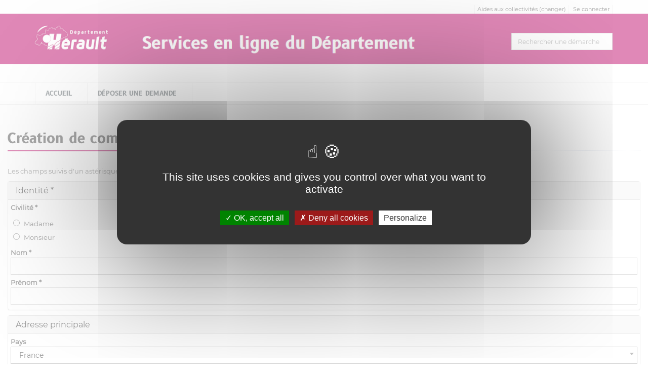

--- FILE ---
content_type: text/html;charset=UTF-8
request_url: https://mesdemarches.herault.fr/loc_fr/gus/account/newaccount/?callback=requests/contact2/&__CSRFTOKEN__=35d26a68-835f-440e-8c03-a5031d96f16c
body_size: 9633
content:



































































































































<!DOCTYPE html>
<!--[if IE 8]> <html lang="fr" class="ie8"> <![endif]-->
<!--[if IE 9]> <html lang="fr" class="ie9"> <![endif]-->
<!--[if !IE]><!--> <html lang="fr"> <!--<![endif]-->
	<head>
		<title>
																		Cr&#233;er un compte - Aides aux collectivit&#233;s
		</title>

		<meta http-equiv="Content-Type" content="text/html; charset=UTF-8" />
		<meta content="width=device-width, initial-scale=1.0" name="viewport" />
		
				<link rel="icon" type="image/png" href="https://mesdemarches.herault.fr/loc_fr/gus/cacheable/favicon.data?v=380" />
		
		<!-- CSS Global Compulsory -->
				<link rel="stylesheet" href="https://mesdemarches.herault.fr/static_v4.05.19.FINAL/unify/assets/plugins/bootstrap/css/bootstrap.min.css" />
		<link rel="stylesheet" href="https://mesdemarches.herault.fr/static_v4.05.19.FINAL/unify/assets/css/style.css" />
		
		<!-- CSS Header and Footer -->
				
				<link rel="stylesheet" href="https://mesdemarches.herault.fr/static_v4.05.19.FINAL/unify/assets/css/headers/header-v4.css" />
		<link rel="stylesheet" href="https://mesdemarches.herault.fr/static_v4.05.19.FINAL/unify/assets/css/footers/footer-v5.css" />
		


		<!-- CSS Implementing Plugins -->
		<link rel="stylesheet" href="https://mesdemarches.herault.fr/static_v4.05.19.FINAL/unify/assets/plugins/animate.css" />
				<link rel="stylesheet" href="https://mesdemarches.herault.fr/static_v4.05.19.FINAL/unify/assets/plugins/font-awesome/css/font-awesome.min.css" />
						<link rel="stylesheet" href="https://mesdemarches.herault.fr/static_v4.05.19.FINAL/unify/assets/plugins/owl-carousel2/assets/owl.carousel.css" />

		<!-- CSS Theme -->
		<link rel="stylesheet" href="https://mesdemarches.herault.fr/static_v4.05.19.FINAL/unify/assets/css/theme-colors/dark-blue.css" id="style_color" />
		
		<!-- CSS Customization -->
				<link rel="stylesheet" href="https://mesdemarches.herault.fr/static_v4.05.19.FINAL/unify/assets/css/custom.css" />
				<link type="text/css" href="https://mesdemarches.herault.fr/static_v4.05.19.FINAL/bootstrap/plugins/datepicker/1.5.0/css/bootstrap-datepicker.min.css" rel="stylesheet" media="screen" />
		<link type="text/css" href="https://mesdemarches.herault.fr/static_v4.05.19.FINAL/bootstrap/plugins/select2/4.0.13/css/select2.min.css" rel="stylesheet" media="screen" />
		<link type="text/css" href="https://mesdemarches.herault.fr/static_v4.05.19.FINAL/adminext/address/postalAddress/css.css" rel="stylesheet" media="screen" />
		<link type="text/css" href="https://mesdemarches.herault.fr/static_v4.05.19.FINAL/adminext/address/postalAddressFromRef/css.css" rel="stylesheet" media="screen" />
												<link rel="StyleSheet" href="https://mesdemarches.herault.fr/static_v4.05.19.FINAL/module/app_cd34_tzen/css/cd34.css" type="text/css" />
		
					<script type="text/javascript" src="https://mesdemarches.herault.fr/static_v4.05.19.FINAL/tarteaucitron/tarteaucitron.js"></script>
				
																
		
			</head>
	<body class="">
		<script type="text/javascript">
			var Portal = {
				vars : {
															"googleMapZoomLevel" : "14",
																				"baseURL" : "https://mesdemarches.herault.fr/loc_fr/gus/",
																				"sessionTokenValue" : "1dd508b5-17c4-486f-aa47-940d151cb6c3",
																				"baseStatic" : "https://mesdemarches.herault.fr/static_v4.05.19.FINAL/",
																				"sessionTokenName" : "__CSRFTOKEN__",
																				"waitingUpload" : "Envoi des données en cours",
																				"DLNUFCallbackUpdate" : false,
																				"contextShortname" : "gus",
																				"baseURLWhithOutContext" : "https://mesdemarches.herault.fr/loc_fr/",
													},
				values : {},
				setValue : function(key, value) {
					this.values[key] = value;
				},
				getValue : function(key) {
					return this.values[key];
				},
				exists : function(key) {
					var temp = Portal.getValue(key);
					if (null == temp || temp == "" || temp == "undefined") {
						return false;
					} else {
						return true;
					}
				}
			};
		</script>

		<div class="wrapper">
			<div id="top" tabindex="-1"></div>
<!--=== SKIP LINKS ===-->
<!--=== End SKIP LINKS ===-->

<!--=== SKIP LINKS ===-->
<nav id="skipLinks" class="alignCenter" role="navigation" aria-label="Liens rapides">
	<ul class="nav">
		<li><a class="skipLink" title="Aller au contenu principal" href="#main_content">Aller au contenu principal</a></li>
		<li><a class="skipLink" title="Aller au menu principal" href="#main_navbar">Aller au menu principal</a></li>
			<li><a class="skipLink" title="Afficher le pied de page" href="#footer">Afficher le pied de page</a></li>
	</ul>
</nav>
<!--=== End SKIP LINKS ===-->

<!--=== Header ===-->

<header class="header-v4" id="header_menu" role="banner">
	<!-- Topbar -->
	<div class="topbar-v1">
			<div class="container">
						
										<div class="visible-md visible-lg">
							<div class="topbar">
		<ul role="list" class="pull-right list-inline">
															<li role="listitem">
																		
						Aides aux collectivit&#233;s
						<a name="header_link_context" href="https://mesdemarches.herault.fr/loc_fr/?__CSRFTOKEN__=1dd508b5-17c4-486f-aa47-940d151cb6c3&__deduplicateRequestUid=0">
							(changer)
						</a>
					</li>
							
																									<li role="listitem">
						<a name="header_link_login" href="https://mesdemarches.herault.fr/loc_fr/gus/account/authentification/?__CSRFTOKEN__=1dd508b5-17c4-486f-aa47-940d151cb6c3">Se connecter</a>
					</li>
							
		</ul>
	</div>
					</div>

			</div>
	</div>
	<!-- End Topbar -->

	<!-- Navbar -->
	<div class="navbar navbar-default mega-menu" style="background: url('https://mesdemarches.herault.fr/loc_fr/gus/cacheable/headband.data?v=2686') no-repeat;">
			<div class="container">
					<div class="navbar-header">
																					<span class="spanLogo">
		<a class="logo" href="https://mesdemarches.herault.fr/loc_fr/gus/?__CSRFTOKEN__=1dd508b5-17c4-486f-aa47-940d151cb6c3">
			<img src="https://mesdemarches.herault.fr/loc_fr/gus/cacheable/logo.data?v=381" alt="6Tzen - Retour à l'accueil"/>
		</a>
		</span>
																	<button type="button" class="navbar-toggle" data-toggle="collapse" data-target=".navbar-responsive-collapse" title="Afficher menu">
			<span class="sr-only"></span>
			<span class="fa fa-bars"></span>
	</button>
					</div>

					<div class="searchRequest visible-md visible-lg">
							<div name="requestSearchDiv" class="hide">
					<div class="search-open visible-md visible-lg" style="display:block; position:static; padding:0px; width:200px;">
						<div class="requestsSearch " role="combobox" aria-expanded="false" aria-owns="queryResult" aria-haspopup="listbox">
			<input type="text" aria-autocomplete="list" aria-controls="queryResult" name="query" class="form-control" title="Rechercher une démarche" placeholder="Rechercher une démarche" />
		</div>
			</div>
			</div>
					</div>
			</div>

			<div class="clearfix"></div>

			<!-- Collect the nav links, forms, and other content for toggling -->
			<nav class="collapse navbar-collapse navbar-responsive-collapse axp-header-v4-nav" id="main_navbar" role="navigation">
					<div class="container visible-md visible-lg">
						
<ul class="nav navbar-nav" role="list">
							<li  role="listitem">
				<a name="header_link_home"
													href="https://mesdemarches.herault.fr/loc_fr/gus/?__CSRFTOKEN__=1dd508b5-17c4-486f-aa47-940d151cb6c3"
																			title="Accueil">Accueil
									</a>
			</li>
								<li  role="listitem">
				<a name="header_link_category_guichetuniquesubvention"
													href="https://mesdemarches.herault.fr/loc_fr/gus/requestcategory/guichetuniquesubvention?__CSRFTOKEN__=1dd508b5-17c4-486f-aa47-940d151cb6c3"
																			title="Déposer une demande">Déposer une demande
									</a>
			</li>
			
	
</ul>					</div>
					<div class="visible-xs visible-sm">
						
<ul class="nav navbar-nav" role="list">
							<li  role="listitem">
				<a name="header_link_home"
													href="https://mesdemarches.herault.fr/loc_fr/gus/?__CSRFTOKEN__=1dd508b5-17c4-486f-aa47-940d151cb6c3"
																			title="Accueil">Accueil
									</a>
			</li>
								<li  role="listitem">
				<a name="header_link_category_guichetuniquesubvention"
													href="https://mesdemarches.herault.fr/loc_fr/gus/requestcategory/guichetuniquesubvention?__CSRFTOKEN__=1dd508b5-17c4-486f-aa47-940d151cb6c3"
																			title="Déposer une demande">Déposer une demande
									</a>
			</li>
			
	
</ul>					</div>
			</nav><!--/navbar-collapse-->
	</div>
	<!-- End Navbar -->
</header>
<div class="container axp-header-under visible-xs visible-sm">

												<a name="header_link_login" href="https://mesdemarches.herault.fr/loc_fr/gus/account/authentification/?__CSRFTOKEN__=1dd508b5-17c4-486f-aa47-940d151cb6c3">Se connecter</a>
			
						<div>
												
				Aides aux collectivit&#233;s
				<a name="header_link_context" href="https://mesdemarches.herault.fr/loc_fr/?__CSRFTOKEN__=1dd508b5-17c4-486f-aa47-940d151cb6c3&__deduplicateRequestUid=1">
					(changer)
				</a>
			</div>
			</div><!--=== End Header ===-->

<!--=== Page content ===-->
<div class="content" >
			<main id="main_content" role="main">
			<!-- Begin common Messages -->
<!-- End common Messages -->
									<div class="headline">
		<h1 role="heading" aria-level="1" name="pageTitle_account.create.title" tabindex="0">
			Création de compte
		</h1>
	</div>


<div class="axp-account-create">
		
																
																								
	 
																							
	 
																															
								





		
	<div class="row">
		<div class="col-md-12">
			<form method="post" action="https://mesdemarches.herault.fr/loc_fr/gus/account/newaccount?__CSRFTOKEN__=1dd508b5-17c4-486f-aa47-940d151cb6c3&__deduplicateRequestUid=3" enctype="multipart/form-data">
				
															<p class="help-block axp-form-required-field">Les champs suivis d'un astérisque (*) sont obligatoires</p>
																																																																			<div class="ax-form-groups">
				
							
	
	
	
	
	
	
		
	
				

	
				
		<div class="panel panel-default " role="group" aria-labelledby="account_title">
			<div class="panel-heading">
				<div class="panel-title" role="heading" aria-level="3" tabindex="0" id="account_title">Identit&#233; *</div>
			</div>
			<div class="panel-body">
												
	
	
	
	
	
	
		
	
				

			 												<div class="ax-form-field-ctn form-group  " data-adminext-field-ctn="account_civilite" data-adminext-field-allowblank="false" role='radiogroup' aria-labelledby='account_civilite_title'>
																																							<label class="control-label" style="margin-bottom:0px;" id='account_civilite_title'>								Civilit&#233; *															</label>
											
					
																								<div class="groupItem-bottom">
																										<label for="fid_d0048fb1-2a0b-46cb-ab1e-24b48a1d0db7" class="radio">
															
					<input id="fid_d0048fb1-2a0b-46cb-ab1e-24b48a1d0db7"
		 type="radio" 		autocomplete="off"
		 name="account_civilite" 		 value="2" 				 seleniumId='account_civilite_2'  					/>
		
										Madame
									</label>
																																			<label for="fid_a385fa9d-5423-4a26-8e94-96d3185006b1" class="radio">
															
					<input id="fid_a385fa9d-5423-4a26-8e94-96d3185006b1"
		 type="radio" 		autocomplete="off"
		 name="account_civilite" 		 value="1" 				 seleniumId='account_civilite_1'  					/>
		
										Monsieur
									</label>
																								</div>
																			</div>
							
	
	
	
	
	
	
		
	
				

			 									<div class="ax-form-field-ctn form-group  " data-adminext-field-ctn="account_lastname" data-adminext-field-allowblank="false" >
																																<label class="control-label" style="margin-bottom:0px;" for='fid_a0648767-0742-493e-beb8-bc435611ac65' id='fid_a0648767-0742-493e-beb8-bc435611ac65-label'>								Nom *															</label>
											
					
																<input id="fid_a0648767-0742-493e-beb8-bc435611ac65"
		 type="text" 		autocomplete="on"
		 name="account_lastname" 		 value="" 				  class='form-control' data-adminext-field-type='text' 					/>
														</div>
							
	
	
	
	
	
	
		
	
				

			 									<div class="ax-form-field-ctn form-group  " data-adminext-field-ctn="account_firstname" data-adminext-field-allowblank="false" >
																																<label class="control-label" style="margin-bottom:0px;" for='fid_7587904e-7a9b-4a9e-aeb5-337f085595d1' id='fid_7587904e-7a9b-4a9e-aeb5-337f085595d1-label'>								Pr&#233;nom *															</label>
											
					
																<input id="fid_7587904e-7a9b-4a9e-aeb5-337f085595d1"
		 type="text" 		autocomplete="on"
		 name="account_firstname" 		 value="" 				  class='form-control' data-adminext-field-type='text' 					/>
														</div>
									</div>
		</div>
					
							
	
	
	
	
	
	
		
	
				

	
				
		<div class="panel panel-default " role="group" aria-labelledby="postalAddress_title">
			<div class="panel-heading">
				<div class="panel-title" role="heading" aria-level="3" tabindex="0" id="postalAddress_title">Adresse principale</div>
			</div>
			<div class="panel-body">
								

							
	
	
	
	
	
	
		
	
				

			 									<div class="ax-form-field-ctn form-group  " data-adminext-field-ctn="postalAddress_country" data-adminext-field-allowblank="true" >
																																<label class="control-label" style="margin-bottom:0px;" for='fid_35e145bf-3442-4e65-ab2a-5a2e3e7bc79e' id='fid_35e145bf-3442-4e65-ab2a-5a2e3e7bc79e-label'>								Pays															</label>
											
					
																																																																																																																																																																																																																																																																																																																																																																																																																																																																																																																																																																																																																																																																																																																																																																																																																																																																																																																																																																																																																																																																																																																																																																																																																																																																																																																																																																																																																																																																																																																																																																																																																																																																																																																																																																																																																																																																																																																																																																																																																																																																																																																																																																																																																																																																																																																																																																																																																																																																																																																																																																																																																																																																																																																																																																																																																																																																																																																																																																																																																																																																																																																																																																																																														
	<select  name="postalAddress_country" id="fid_35e145bf-3442-4e65-ab2a-5a2e3e7bc79e" class="form-control"   >
							<option></option>
		
										<option  value="AD" title="Andorre">Andorre</option>
								<option  value="AE" title="Emirats arabes unis">Emirats arabes unis</option>
								<option  value="AF" title="Afghanistan">Afghanistan</option>
								<option  value="AG" title="Antigua-et-Barbuda">Antigua-et-Barbuda</option>
								<option  value="AL" title="Albanie">Albanie</option>
								<option  value="AM" title="Arm&#233;nie">Arm&#233;nie</option>
								<option  value="AO" title="Angola">Angola</option>
								<option  value="AR" title="Argentine">Argentine</option>
								<option  value="AT" title="Autriche">Autriche</option>
								<option  value="AU" title="Australie">Australie</option>
								<option  value="AZ" title="Azerba&#239;djan">Azerba&#239;djan</option>
								<option  value="BA" title="Bosnie-Herz&#233;govine">Bosnie-Herz&#233;govine</option>
								<option  value="BB" title="Barbade">Barbade</option>
								<option  value="BD" title="Bangladesh">Bangladesh</option>
								<option  value="BE" title="Belgique">Belgique</option>
								<option  value="BF" title="Burkina Faso">Burkina Faso</option>
								<option  value="BG" title="Bulgarie">Bulgarie</option>
								<option  value="BH" title="Bahre&#239;n">Bahre&#239;n</option>
								<option  value="BI" title="Burundi">Burundi</option>
								<option  value="BJ" title="B&#233;nin">B&#233;nin</option>
								<option  value="BM" title="Bermudes">Bermudes</option>
								<option  value="BN" title="Brun&#233;i">Brun&#233;i</option>
								<option  value="BO" title="Bolivie">Bolivie</option>
								<option  value="BR" title="Br&#233;sil">Br&#233;sil</option>
								<option  value="BS" title="Bahamas">Bahamas</option>
								<option  value="BT" title="Bhoutan">Bhoutan</option>
								<option  value="BW" title="Botswana">Botswana</option>
								<option  value="BY" title="B&#233;larus">B&#233;larus</option>
								<option  value="BZ" title="Belize">Belize</option>
								<option  value="CA" title="Canada">Canada</option>
								<option  value="CD" title="Congo, R&#233;publique d&#233;mocratique du">Congo, R&#233;publique d&#233;mocratique du</option>
								<option  value="CF" title="Centrafricaine, R&#233;publique">Centrafricaine, R&#233;publique</option>
								<option  value="CG" title="Congo">Congo</option>
								<option  value="CH" title="Suisse">Suisse</option>
								<option  value="CI" title="C&#244;te d&apos;Ivoire">C&#244;te d&apos;Ivoire</option>
								<option  value="CK" title="Cook, Iles">Cook, Iles</option>
								<option  value="CL" title="Chili">Chili</option>
								<option  value="CM" title="Cameroun">Cameroun</option>
								<option  value="CN" title="Chine">Chine</option>
								<option  value="CO" title="Colombie">Colombie</option>
								<option  value="CR" title="Costa Rica">Costa Rica</option>
								<option  value="CU" title="Cuba">Cuba</option>
								<option  value="CV" title="Cap-Vert">Cap-Vert</option>
								<option  value="CY" title="Chypre">Chypre</option>
								<option  value="CZ" title="Tch&#232;que, R&#233;publique">Tch&#232;que, R&#233;publique</option>
								<option  value="DE" title="Allemagne">Allemagne</option>
								<option  value="DJ" title="Djibouti">Djibouti</option>
								<option  value="DK" title="Danemark">Danemark</option>
								<option  value="DM" title="Dominique">Dominique</option>
								<option  value="DO" title="Dominicaine, R&#233;publique">Dominicaine, R&#233;publique</option>
								<option  value="DZ" title="Alg&#233;rie">Alg&#233;rie</option>
								<option  value="EC" title="Equateur">Equateur</option>
								<option  value="EE" title="Estonie">Estonie</option>
								<option  value="EG" title="Egypte">Egypte</option>
								<option  value="ER" title="Erythr&#233;e">Erythr&#233;e</option>
								<option  value="ES" title="Espagne">Espagne</option>
								<option  value="ET" title="Ethiopie">Ethiopie</option>
								<option  value="FI" title="Finlande">Finlande</option>
								<option  value="FJ" title="Fidji">Fidji</option>
								<option  value="FM" title="Micron&#233;sie">Micron&#233;sie</option>
								<option  value="GA" title="Gabon">Gabon</option>
								<option  value="GB" title="Royaume-Uni">Royaume-Uni</option>
								<option  value="GD" title="Grenade">Grenade</option>
								<option  value="GE" title="G&#233;orgie">G&#233;orgie</option>
								<option  value="GH" title="Ghana">Ghana</option>
								<option  value="GM" title="Gambie">Gambie</option>
								<option  value="GN" title="Guin&#233;e">Guin&#233;e</option>
								<option  value="GQ" title="Guin&#233;e Equatoriale">Guin&#233;e Equatoriale</option>
								<option  value="GR" title="Gr&#232;ce">Gr&#232;ce</option>
								<option  value="GT" title="Guatemala">Guatemala</option>
								<option  value="GW" title="Guin&#233;e-Bissau">Guin&#233;e-Bissau</option>
								<option  value="GY" title="Guyane">Guyane</option>
								<option  value="HK" title="Hong-Kong">Hong-Kong</option>
								<option  value="HN" title="Honduras">Honduras</option>
								<option  value="HR" title="Croatie">Croatie</option>
								<option  value="HT" title="Ha&#239;ti">Ha&#239;ti</option>
								<option  value="HU" title="Hongrie">Hongrie</option>
								<option  value="ID" title="Indon&#233;sie">Indon&#233;sie</option>
								<option  value="IE" title="Irlande">Irlande</option>
								<option  value="IL" title="Isra&#235;l">Isra&#235;l</option>
								<option  selected="selected"  value="FR" title="France">France</option>
								<option  value="IN" title="Inde">Inde</option>
								<option  value="IQ" title="Iraq">Iraq</option>
								<option  value="IR" title="Iran">Iran</option>
								<option  value="IS" title="Islande">Islande</option>
								<option  value="IT" title="Italie">Italie</option>
								<option  value="JM" title="Jama&#239;que">Jama&#239;que</option>
								<option  value="JO" title="Jordanie">Jordanie</option>
								<option  value="JP" title="Japon">Japon</option>
								<option  value="KE" title="Kenya">Kenya</option>
								<option  value="KG" title="Kirghizistan">Kirghizistan</option>
								<option  value="KH" title="Cambodge">Cambodge</option>
								<option  value="KI" title="Kiribati">Kiribati</option>
								<option  value="KM" title="Comores">Comores</option>
								<option  value="KN" title="Saint-Christophe-et-Ni&#233;v&#232;s">Saint-Christophe-et-Ni&#233;v&#232;s</option>
								<option  value="KP" title="Cor&#233;e, R&#233;publique populaire d&#233;mocratique de">Cor&#233;e, R&#233;publique populaire d&#233;mocratique de</option>
								<option  value="PT" title="Portugal">Portugal</option>
								<option  value="KR" title="Cor&#233;e, R&#233;publique de">Cor&#233;e, R&#233;publique de</option>
								<option  value="XK" title="Kosovo">Kosovo</option>
								<option  value="KW" title="Kowe&#239;t">Kowe&#239;t</option>
								<option  value="KY" title="Ca&#239;man, Iles">Ca&#239;man, Iles</option>
								<option  value="KZ" title="Kazakhstan">Kazakhstan</option>
								<option  value="LA" title="Laos">Laos</option>
								<option  value="LB" title="Liban">Liban</option>
								<option  value="LC" title="Sainte-Lucie">Sainte-Lucie</option>
								<option  value="LI" title="Liechtenstein">Liechtenstein</option>
								<option  value="LK" title="Sri Lanka">Sri Lanka</option>
								<option  value="LR" title="Lib&#233;ria">Lib&#233;ria</option>
								<option  value="LS" title="Lesotho">Lesotho</option>
								<option  value="LT" title="Lituanie">Lituanie</option>
								<option  value="LU" title="Luxembourg">Luxembourg</option>
								<option  value="LV" title="Lettonie">Lettonie</option>
								<option  value="LY" title="Libye">Libye</option>
								<option  value="MA" title="Maroc">Maroc</option>
								<option  value="MC" title="Monaco">Monaco</option>
								<option  value="MD" title="Moldavie">Moldavie</option>
								<option  value="ME" title="Mont&#233;n&#233;gro">Mont&#233;n&#233;gro</option>
								<option  value="MG" title="Madagascar">Madagascar</option>
								<option  value="MH" title="Marshall, Iles">Marshall, Iles</option>
								<option  value="MK" title="Mac&#233;doine">Mac&#233;doine</option>
								<option  value="ML" title="Mali">Mali</option>
								<option  value="MM" title="Birmanie">Birmanie</option>
								<option  value="MN" title="Mongolie">Mongolie</option>
								<option  value="MO" title="Macao">Macao</option>
								<option  value="MR" title="Mauritanie">Mauritanie</option>
								<option  value="MT" title="Malte">Malte</option>
								<option  value="MU" title="Maurice">Maurice</option>
								<option  value="MV" title="Maldives">Maldives</option>
								<option  value="MW" title="Malawi">Malawi</option>
								<option  value="MX" title="Mexique">Mexique</option>
								<option  value="MY" title="Malaisie">Malaisie</option>
								<option  value="MZ" title="Mozambique">Mozambique</option>
								<option  value="NA" title="Namibie">Namibie</option>
								<option  value="NE" title="Niger">Niger</option>
								<option  value="NG" title="Nig&#233;ria">Nig&#233;ria</option>
								<option  value="NI" title="Nicaragua">Nicaragua</option>
								<option  value="NL" title="Pays-Bas">Pays-Bas</option>
								<option  value="NO" title="Norv&#232;ge">Norv&#232;ge</option>
								<option  value="NP" title="N&#233;pal">N&#233;pal</option>
								<option  value="NR" title="Nauru">Nauru</option>
								<option  value="NU" title="Niue">Niue</option>
								<option  value="NZ" title="Nouvelle-Z&#233;lande">Nouvelle-Z&#233;lande</option>
								<option  value="OM" title="Oman">Oman</option>
								<option  value="PA" title="Panama">Panama</option>
								<option  value="PE" title="P&#233;rou">P&#233;rou</option>
								<option  value="PG" title="Papouasie-Nouvelle-Guin&#233;e">Papouasie-Nouvelle-Guin&#233;e</option>
								<option  value="PH" title="Philippines">Philippines</option>
								<option  value="PK" title="Pakistan">Pakistan</option>
								<option  value="PL" title="Pologne">Pologne</option>
								<option  value="PR" title="Porto Rico">Porto Rico</option>
								<option  value="PS" title="Palestine">Palestine</option>
								<option  value="PW" title="Palaos">Palaos</option>
								<option  value="PY" title="Paraguay">Paraguay</option>
								<option  value="QA" title="Qatar">Qatar</option>
								<option  value="RO" title="Roumanie">Roumanie</option>
								<option  value="RS" title="Serbie">Serbie</option>
								<option  value="RU" title="Russie">Russie</option>
								<option  value="RW" title="Rwanda">Rwanda</option>
								<option  value="SA" title="Arabie saoudite">Arabie saoudite</option>
								<option  value="SB" title="Salomon, Iles">Salomon, Iles</option>
								<option  value="SC" title="Seychelles">Seychelles</option>
								<option  value="SD" title="Soudan">Soudan</option>
								<option  value="SE" title="Su&#232;de">Su&#232;de</option>
								<option  value="SG" title="Singapour">Singapour</option>
								<option  value="SI" title="Slov&#233;nie">Slov&#233;nie</option>
								<option  value="SK" title="Slovaquie">Slovaquie</option>
								<option  value="SL" title="Sierra Leone">Sierra Leone</option>
								<option  value="SM" title="Saint-Marin">Saint-Marin</option>
								<option  value="SN" title="S&#233;n&#233;gal">S&#233;n&#233;gal</option>
								<option  value="SO" title="Somalie">Somalie</option>
								<option  value="SR" title="Suriname">Suriname</option>
								<option  value="SS" title="Soudan du Sud">Soudan du Sud</option>
								<option  value="ST" title="Sao Tom&#233;-et-Principe">Sao Tom&#233;-et-Principe</option>
								<option  value="SV" title="Salvador">Salvador</option>
								<option  value="SY" title="Syrie">Syrie</option>
								<option  value="SZ" title="Swaziland">Swaziland</option>
								<option  value="TD" title="Tchad">Tchad</option>
								<option  value="TG" title="Togo">Togo</option>
								<option  value="TH" title="Tha&#239;lande">Tha&#239;lande</option>
								<option  value="TJ" title="Tadjikistan">Tadjikistan</option>
								<option  value="TL" title="Timor Oriental">Timor Oriental</option>
								<option  value="TM" title="Turkm&#233;nistan">Turkm&#233;nistan</option>
								<option  value="TN" title="Tunisie">Tunisie</option>
								<option  value="TO" title="Tonga">Tonga</option>
								<option  value="TR" title="Turquie">Turquie</option>
								<option  value="TT" title="Trinit&#233;-et-Tobago">Trinit&#233;-et-Tobago</option>
								<option  value="TV" title="Tuvalu">Tuvalu</option>
								<option  value="TW" title="Ta&#239;wan">Ta&#239;wan</option>
								<option  value="TZ" title="Tanzanie">Tanzanie</option>
								<option  value="UA" title="Ukraine">Ukraine</option>
								<option  value="UG" title="Ouganda">Ouganda</option>
								<option  value="US" title="Etats-Unis">Etats-Unis</option>
								<option  value="UY" title="Uruguay">Uruguay</option>
								<option  value="UZ" title="Ouzb&#233;kistan">Ouzb&#233;kistan</option>
								<option  value="VA" title="Cit&#233; du Vatican">Cit&#233; du Vatican</option>
								<option  value="VC" title="Saint-Vincent-et-Grenadines">Saint-Vincent-et-Grenadines</option>
								<option  value="VE" title="Venezuela">Venezuela</option>
								<option  value="VN" title="Viet Nam">Viet Nam</option>
								<option  value="VU" title="Vanuatu">Vanuatu</option>
								<option  value="WS" title="Samoa">Samoa</option>
								<option  value="YE" title="Y&#233;men">Y&#233;men</option>
								<option  value="ZA" title="Afrique du Sud">Afrique du Sud</option>
								<option  value="ZM" title="Zambia">Zambia</option>
								<option  value="ZW" title="Zimbabwe">Zimbabwe</option>
			</select>

	
																	</div>
								
	
	
	
	
	
	
		
	
				

			 									<div class="ax-form-field-ctn form-group  " data-adminext-field-ctn="postalAddress_postalCode" data-adminext-field-allowblank="true" >
																																<label class="control-label" style="margin-bottom:0px;" for='fid_e65aeed6-fc52-43c5-950b-83beac3a1105' id='fid_e65aeed6-fc52-43c5-950b-83beac3a1105-label'>								Code postal															</label>
											
					
															<input id="fid_e65aeed6-fc52-43c5-950b-83beac3a1105"
		 type="text" 		autocomplete="off"
		 name="postalAddress_postalCode" 		 value="" 				  class='form-control' data-adminext-field-type='text' 					/>
														</div>
								
	
	
	
	
	
	
		
	
				

			 									<div class="ax-form-field-ctn form-group  " data-adminext-field-ctn="postalAddress_city" data-adminext-field-allowblank="true" >
																																<label class="control-label" style="margin-bottom:0px;" for='fid_fd8f91b3-db8c-4f90-af9c-e6cc7045df16' id='fid_fd8f91b3-db8c-4f90-af9c-e6cc7045df16-label'>								Commune															</label>
											
					
															<input id="fid_fd8f91b3-db8c-4f90-af9c-e6cc7045df16"
		 type="text" 		autocomplete="off"
		 name="postalAddress_city" 		 value="" 				  class='form-control' data-adminext-field-type='text' 					/>
														</div>
								
	
	
	
	
	
	
		
	
				

						<input id="fid_d0a93e95-67a0-4ea7-9f08-12815bdda6aa"
		 type="hidden" 		autocomplete="off"
		 name="postalAddress_idCityPostalCode" 		 value="" 				 class='form-control' data-adminext-field-type='hidden' 					/>
							
	
	
	
	
	
	
		
	
				

			 									<div class="ax-form-field-ctn form-group  hidden" data-adminext-field-ctn="postalAddress_street" data-adminext-field-allowblank="true" >
																																<label class="control-label" style="margin-bottom:0px;" for='fid_7492965b-1331-4a38-9870-3ea24ad70a3e' id='fid_7492965b-1331-4a38-9870-3ea24ad70a3e-label'>								Nom de la voie															</label>
											
					
															<input id="fid_7492965b-1331-4a38-9870-3ea24ad70a3e"
		 type="text" 		autocomplete="off"
		 name="postalAddress_street" 		 value="" 				  class='form-control' data-adminext-field-type='text' 					/>
														</div>
								
	
	
	
	
	
	
		
	
				

						<input id="fid_799d4481-6277-42f1-ba96-35b15028df61"
		 type="hidden" 		autocomplete="off"
		 name="postalAddress_streetId" 		 value="" 				 class='form-control' data-adminext-field-type='hidden' 					/>
							
	
	
	
	
	
	
		
	
				

			 									<div class="ax-form-field-ctn form-group  hidden" data-adminext-field-ctn="postalAddress_numStreet" data-adminext-field-allowblank="true" >
																																<label class="control-label" style="margin-bottom:0px;" for='fid_42541bdd-595b-4615-ae76-b211807d33aa' id='fid_42541bdd-595b-4615-ae76-b211807d33aa-label'>								Num&#233;ro dans la voie															</label>
											
					
																												
	<select  name="postalAddress_numStreet" id="fid_42541bdd-595b-4615-ae76-b211807d33aa" class="form-control"   >
							<option></option>
		
					</select>

	
														</div>
								
	
	
	
	
	
	
		
	
				

			 									<div class="ax-form-field-ctn form-group  " data-adminext-field-ctn="postalAddress_complementary" data-adminext-field-allowblank="true" >
																																<label class="control-label" style="margin-bottom:0px;" for='fid_d099b646-1d4a-4bdf-a381-f5a389848af2' id='fid_d099b646-1d4a-4bdf-a381-f5a389848af2-label'>								Compl&#233;ment d&apos;adresse															</label>
											
					
											
	<textarea
		id="fid_d099b646-1d4a-4bdf-a381-f5a389848af2"
		class="form-control"
		data-adminext-field-type='textarea'
		 name="postalAddress_complementary" 		 placeholder="" 		rows="4"
		cols="5"
						  					></textarea>
														</div>
			
				
						</div>
		</div>
					
							
	
	
	
	
	
	
		
	
				

			<div class="ax-form-field-ctn panel panel-default ax-field-group" data-adminext-field-ctn="groupPhone" data-adminext-field-allowblank="true" role="group" aria-labelledby="groupPhone_title">
			<div class="panel-heading">
				<div class="panel-title" role="heading" aria-level="3" tabindex="0" id="groupPhone_title"><span class="fa fa-phone"></span> T&#233;l&#233;phones</div>
			</div>
			<div class="panel-body">
											
	
	
	
	
	
	
		
	
				

			 									<div class="ax-form-field-ctn form-group  " data-adminext-field-ctn="phone" data-adminext-field-allowblank="true" >
																																							<label class="control-label" style="margin-bottom:0px;" for='fid_3e5e97b0-5736-4aeb-a432-e8f404e50a8e' id='fid_3e5e97b0-5736-4aeb-a432-e8f404e50a8e-label'>								Fixe																<i class="fa fa-lg fa-question-circle tooltips" title="Le format saisi doit &#234;tre un num&#233;ro de t&#233;l&#233;phone valide. Exemple : + 33 1 78 76 75 75 ; 01 78 76 75 75 ; 0033178767575" tabindex="0" onclick="javascript:$(this).tooltip('show');"></i>
															</label>
											
					
																<input id="fid_3e5e97b0-5736-4aeb-a432-e8f404e50a8e"
		 type="tel" 		autocomplete="on"
		 name="phone" 		 value="" 				  class='form-control' data-adminext-field-type='text' 					/>
																				</div>
														
	
	
	
	
	
	
		
	
				

			 									<div class="ax-form-field-ctn form-group  " data-adminext-field-ctn="mobile" data-adminext-field-allowblank="true" >
																																							<label class="control-label" style="margin-bottom:0px;" for='fid_14f6ceec-81c0-406e-83a1-f205e787e4ee' id='fid_14f6ceec-81c0-406e-83a1-f205e787e4ee-label'>								Mobile																<i class="fa fa-lg fa-question-circle tooltips" title="Le format saisi doit &#234;tre un num&#233;ro de t&#233;l&#233;phone valide. Exemple : + 33 1 78 76 75 75 ; 01 78 76 75 75 ; 0033178767575" tabindex="0" onclick="javascript:$(this).tooltip('show');"></i>
															</label>
											
					
																<input id="fid_14f6ceec-81c0-406e-83a1-f205e787e4ee"
		 type="tel" 		autocomplete="on"
		 name="mobile" 		 value="" 				  class='form-control' data-adminext-field-type='text' 					/>
																				</div>
										</div>
		</div>
					
							
	
	
	
	
	
	
		
	
				

			<div class="ax-form-field-ctn panel panel-default ax-field-group" data-adminext-field-ctn="groupconnection" data-adminext-field-allowblank="true" role="group" aria-labelledby="groupconnection_title">
			<div class="panel-heading">
				<div class="panel-title" role="heading" aria-level="3" tabindex="0" id="groupconnection_title"><span class="fa fa-sign-in"></span> Identifiant de connexion</div>
			</div>
			<div class="panel-body">
											
	
	
	
	
	
	
		
	
				

			 									<div class="ax-form-field-ctn form-group  " data-adminext-field-ctn="account_loginConnection" data-adminext-field-allowblank="false" >
																																							<label class="control-label" style="margin-bottom:0px;" for='fid_4cf10358-6dc3-44e9-bc68-5cb813402888' id='fid_4cf10358-6dc3-44e9-bc68-5cb813402888-label'>								Courriel *																<i class="fa fa-lg fa-question-circle tooltips" title="Vous devez saisir un courriel valide." tabindex="0" onclick="javascript:$(this).tooltip('show');"></i>
															</label>
											
					
																<input id="fid_4cf10358-6dc3-44e9-bc68-5cb813402888"
		 type="text" 		autocomplete="on"
		 name="account_loginConnection" 		 value="" 				  class='form-control' data-adminext-field-type='text' 					/>
														</div>
														
	
	
	
	
	
	
		
	
				

			 									<div class="ax-form-field-ctn form-group  " data-adminext-field-ctn="account_password" data-adminext-field-allowblank="false" >
																																							<label class="control-label" style="margin-bottom:0px;" for='fid_302959c7-28b7-4b43-990d-9a96c3278899' id='fid_302959c7-28b7-4b43-990d-9a96c3278899-label'>								Mot de passe *																<i class="fa fa-lg fa-question-circle tooltips" title="Le mot de passe doit contenir au moins 14 caract&#232;res, ne doit contenir ni le mail ni le nom ni le pr&#233;nom ni la date de naissance, et respecter 4 r&#232;gles parmi [&quot;au moins une lettre minuscule&quot;, &quot;au moins une lettre majuscule&quot;, &quot;au moins un chiffre&quot;, &quot;au moins un caract&#232;re sp&#233;cial&quot;]" tabindex="0" onclick="javascript:$(this).tooltip('show');"></i>
															</label>
											
					
														<input id="fid_302959c7-28b7-4b43-990d-9a96c3278899"
		 type="password" 		autocomplete="off"
		 name="account_password" 		 value="" 				 class='form-control' data-adminext-field-type='password' 					/>
		<span toggle="#fid_302959c7-28b7-4b43-990d-9a96c3278899" class="fa fa-fw fa-eye field-icon toggle-password"></span>
														</div>
														
	
	
	
	
	
	
		
	
				

			 									<div class="ax-form-field-ctn form-group  " data-adminext-field-ctn="account_password2" data-adminext-field-allowblank="false" >
																																<label class="control-label" style="margin-bottom:0px;" for='fid_1d593dd2-dfb2-41dc-8315-848c7295b0ed' id='fid_1d593dd2-dfb2-41dc-8315-848c7295b0ed-label'>								Confirmer le mot de passe *															</label>
											
					
														<input id="fid_1d593dd2-dfb2-41dc-8315-848c7295b0ed"
		 type="password" 		autocomplete="off"
		 name="account_password2" 		 value="" 				 class='form-control' data-adminext-field-type='password' 					/>
		<span toggle="#fid_1d593dd2-dfb2-41dc-8315-848c7295b0ed" class="fa fa-fw fa-eye field-icon toggle-password"></span>
														</div>
										</div>
		</div>
					
							
	
	
	
	
	
	
		
	
				

						<div class="form-group clearfix ax-form-field-ctn" data-adminext-field-ctn="cnil" data-adminext-field-allowblank="true">
									<label class="control-label" role="presentation">
						En cr&#233;ant un compte, j&apos;accepte que les donn&#233;es personnelles que je communique soient utilis&#233;es pour le traitement des demandes que je soumettrai via le portail.
					</label>
								<div></div>
			</div>
							
							
	
	
	
	
	
	
		
	
				

						<input id="fid_10915077-b418-439d-919e-3d0555f0125a"
		 type="hidden" 		autocomplete="off"
		 name="__deduplicateRequestUid" 		 value="2" 				 class='form-control' data-adminext-field-type='hidden' 					/>
						
							
	
	
	
	
	
	
		
	
				

						<input id="fid_ce8c9f14-b634-4c86-b25a-811b4116a5d3"
		 type="hidden" 		autocomplete="off"
		 name="callback" 		 value="requests/contact2/" 				 class='form-control' data-adminext-field-type='hidden' 					/>
										</div>
													<button class="btn-u rounded  pull-right needWaitForUpload" title='Créer le compte' name="createAccount" ><span class="fa fa-ok"></span> Créer le compte</button>
							</form>
		</div>
	</div>
</div>		</main>
	</div>
<!--=== End page content ===-->

<!--=== Footer ===-->
<footer id="footer" class="footer-v5" role="contentinfo">
				<div class="footer">
			<div class="container">
				<div class="row">
	<div class="col-md-3 col-sm-2 hidden-xs" style="margin-top:12px">
		<img src="/static_vmaster/module/app_cd34_tzen/css/img/CD34-LOGO.png" alt="Conseil Départemental de l'Hérault" width="150" height="68">
	</div><font color="#FFFFFF">
	<div class="col-md-2 hidden-sm hidden-xs">
		<h2><font color="#FFFFFF">Rubriques</font></h2>
		<ul class="list-unstyled">
			<li>
				<a href="https://mesdemarches.herault.fr/loc_fr/gus/?__CSRFTOKEN__=1dd508b5-17c4-486f-aa47-940d151cb6c3"><font color="#FFFFFF">Faire une démarche</font></a>
			</li>
			<li>
				<a href="https://mesdemarches.herault.fr/loc_fr/gus/faq/?__CSRFTOKEN__=1dd508b5-17c4-486f-aa47-940d151cb6c3"><font color="#FFFFFF">FAQ</font></a>
			</li>
		</ul>
	</div>
	<div class="col-md-3  col-sm-5">
		<h2><font color="#FFFFFF">Contactez-nous</font></h2>
<p>
<font color="#FFFFFF">Conseil départemental de l'Hérault<br>1977 Avenue des Moulins<br>34087 Montpellier<br>04 67 67 67 67<br></font>

<a href="http://www.herault.fr/" target="_blank"><font color="#FFFFFF">herault.fr</font></a>
</p>
	</div>
	<div class="col-md-3  col-sm-5">
		<h2 class="hidden-xs"><font color="#FFFFFF">Suivez-nous</font></h2>
		<div class="row">
<ul class="col-xs-12 col-sm-6 list-unstyled">
				<li>
				    <a href="https://fr-fr.facebook.com/departementdelherault" target="_blank"><font color="#FFFFFF">Facebook</font></a></li>
				<li>
				    <a href="https://twitter.com/Heraultinfos" target="_blank"><font color="#FFFFFF">Twitter</font>
					</a>
				</li>
				<li>
<a href="https://www.instagram.com/departementherault/" target="_blank"><font color="#FFFFFF">Instagram</font></a>
                               </li>
				<li>
<a href="https://www.youtube.com/channel/UCTdoBpACYnRL-Hb5pTvfnsg" target="_blank"><font color="#FFFFFF">Youtube</font></a>
	
				</li>
                                
			</ul>
			
			
		</div>
	</div>
</font></div>
			</div>
		</div>
		<div class="copyright">
		<div class="container">
			<ul class="list-inline terms-menu" style="text-align:center" role="list"><li class="silver" role="listitem">Conseil Départemental de l'Hérault © Tous droits réservés</li>
<li role="listitem">
<a name="Mentions légales" href="https://mesdemarches.herault.fr/loc_fr/gus/legalinformation">Mentions légales</a>
</li>
<li role="listitem">
<a name="CGU" href="https://mesdemarches.herault.fr/loc_fr/gus/cgu">CGU</a>
</li>
<li role="listitem">
<a name="Plan du site" href="https://mesdemarches.herault.fr/loc_fr/gus/sitemap">Plan du site</a>
</li>
<li role="listitem">
<a name="footer_link_contact" href="https://mesdemarches.herault.fr/loc_fr/gus/requests/contact2/?__CSRFTOKEN__=1dd508b5-17c4-486f-aa47-940d151cb6c3">Contact</a>
</li>
</ul>
		</div>
	</div>
</footer><!--=== End footer ===-->
		</div> <!-- end wrapper -->

		<!-- JS Global Compulsory -->
		<script type="text/javascript" src="https://mesdemarches.herault.fr/static_v4.05.19.FINAL/unify/assets/plugins/jquery/jquery.min.js"></script>
		<script type="text/javascript" src="https://mesdemarches.herault.fr/static_v4.05.19.FINAL/unify/assets/plugins/jquery/jquery-migrate.min.js"></script>
		<script type="text/javascript" src="https://mesdemarches.herault.fr/static_v4.05.19.FINAL/unify/assets/plugins/bootstrap/js/bootstrap.min.js"></script>

		<!-- JS Implementing Plugins -->
				<script type="text/javascript">
			tarteaucitron.init({
				"bodyPosition": "top",
				"orientation": "middle", /* Banner position (top - bottom) */
				"iconPosition": "BottomLeft", /* BottomRight, BottomLeft, TopRight and TopLeft */
				"removeCredit": true, /* Remove credit link */
				"moreInfoLink": true /* Show more info link */
			});
			tarteaucitron.user.googlemapsKey = 'AIzaSyDMN2FkGhyimR1VLaPOyWrIdnQYQLdnCT0';
			tarteaucitron.user.mapscallback = 'initializeMaps';
			(tarteaucitron.job = tarteaucitron.job || []).push('googlemaps');
		</script>
						<script type="text/javascript" src="https://mesdemarches.herault.fr/static_v4.05.19.FINAL/unify/assets/plugins/back-to-top.js"></script>

		<!-- JS Customization -->
		<script type="text/javascript" src="https://mesdemarches.herault.fr/static_v4.05.19.FINAL/unify/assets/js/custom.js"></script>

		<!-- JS Page Level -->
		<script type="text/javascript" src="https://mesdemarches.herault.fr/static_v4.05.19.FINAL/unify/assets/js/app.js"></script>
		<script type="text/javascript">
		jQuery(document).ready(function() {
				App.init();
		});
		</script>

		<!--[if lt IE 9]>
				<script type="text/javascript" src="https://mesdemarches.herault.fr/static_v4.05.19.FINAL/unify/assets/plugins/respond.js"></script>
				<script type="text/javascript" src="https://mesdemarches.herault.fr/static_v4.05.19.FINAL/unify/assets/plugins/html5shiv.js"></script>
				<script type="text/javascript" src="https://mesdemarches.herault.fr/static_v4.05.19.FINAL/unify/assets/plugins/placeholder-IE-fixes.js"></script>
		<![endif]-->

		<script type="text/javascript" src="https://mesdemarches.herault.fr/static_v4.05.19.FINAL/bootstrap/plugins/typeahead/js/bootstrap-typeahead.js"></script>
		<script type="text/javascript" src="https://mesdemarches.herault.fr/static_v4.05.19.FINAL/bootstrap/plugins/datepicker/1.5.0/js/bootstrap-datepicker.js"></script>
		<script type="text/javascript" src="https://mesdemarches.herault.fr/static_v4.05.19.FINAL/bootstrap/plugins/datepicker/1.5.0/locales/bootstrap-datepicker.fr.min.js"></script>
		<script type="text/javascript" src="https://mesdemarches.herault.fr/static_v4.05.19.FINAL/bootstrap/plugins/select2/4.0.13/js/select2.min.js"></script>
		<script type="text/javascript" src="https://mesdemarches.herault.fr/static_v4.05.19.FINAL/unify/assets/plugins/owl-carousel2/owl.carousel.min.js"></script>
		<script type="text/javascript" src="https://mesdemarches.herault.fr/static_v4.05.19.FINAL/adminext/address/js.js"></script>
		<script type="text/javascript" src="https://mesdemarches.herault.fr/static_v4.05.19.FINAL/adminext/requestComponent/city/js.js"></script>
		<script type="text/javascript" src="https://mesdemarches.herault.fr/static_v4.05.19.FINAL/adminext/requestComponent/state/js.js"></script>
		<script type="text/javascript" src="https://mesdemarches.herault.fr/static_v4.05.19.FINAL/adminext/requestComponent/province/js.js"></script>
		<script type="text/javascript" src="https://mesdemarches.herault.fr/static_v4.05.19.FINAL/adminext/requestComponent/sirex/js.js"></script>
		<script type="text/javascript" src="https://mesdemarches.herault.fr/static_v4.05.19.FINAL/adminext/requestComponent/phone/js.js"></script>
		<script type="text/javascript" src="https://mesdemarches.herault.fr/static_v4.05.19.FINAL/adminext/requestComponent/cityPostalCode/js.js"></script>
		<script type="text/javascript" src="https://mesdemarches.herault.fr/static_v4.05.19.FINAL/phonenumber/libphonenumber-js.min.js"></script>

					<script type="text/javascript" src="https://mesdemarches.herault.fr/static_v4.05.19.FINAL/elasticlunr/elasticlunr.js"></script>
			<script type="text/javascript" src="https://mesdemarches.herault.fr/static_v4.05.19.FINAL/adminext/searchRequest/init.js"></script>
		
											<!--=== Piwik ===-->
									<script type="text/javascript">
				tarteaucitron.user.matomoId = 14;
				tarteaucitron.user.matomoHost = '//matomo.herault.fr/';
				(tarteaucitron.job = tarteaucitron.job || []).push('matomo');
			</script>
						<!--=== End piwik ===-->
					
							
		
			<script type="text/javascript">
		
(function(){				})();
(function(){			$("#fid_35e145bf-3442-4e65-ab2a-5a2e3e7bc79e").attr("select2", true).select2();
		})();
(function(){			Portal.setValue("component.postalAddress.complementary", "Complément d'adresse");
			Portal.setValue("component.postalAddress.address", "Adresse");
																							var postalAdressFromRefFields_postalAddress_ = PostalAdressFromRefFieldsUtils('postalAddress_', true, true, true, false);
			postalAdressFromRefFields_postalAddress_.initialize();
		})();
(function(){							bindPhoneField("fid_3e5e97b0-5736-4aeb-a432-e8f404e50a8e", true, "FR", "Le N° de téléphone n'est pas valide. Exemple : + 33 1 78 76 75 75 ; 01 78 76 75 75 ; 0033178767575");
						})();
(function(){							bindPhoneField("fid_14f6ceec-81c0-406e-83a1-f205e787e4ee", true, "FR", "Le N° de téléphone n'est pas valide. Exemple : + 33 1 78 76 75 75 ; 01 78 76 75 75 ; 0033178767575");
						})();
	</script>

	</body>
</html>